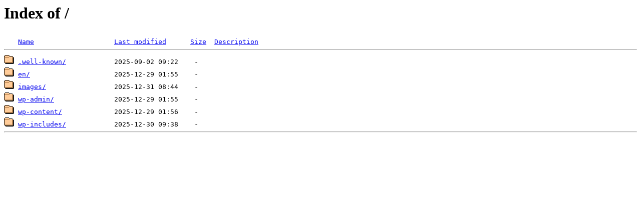

--- FILE ---
content_type: text/html;charset=ISO-8859-1
request_url: https://spectacledemarionnettes.com/
body_size: 333
content:
<!DOCTYPE HTML PUBLIC "-//W3C//DTD HTML 3.2 Final//EN">
<html>
 <head>
  <title>Index of /</title>
 </head>
 <body>
<h1>Index of /</h1>
<pre><img src="/__ovh_icons/blank.gif" alt="Icon "> <a href="?C=N;O=D">Name</a>                    <a href="?C=M;O=A">Last modified</a>      <a href="?C=S;O=A">Size</a>  <a href="?C=D;O=A">Description</a><hr><img src="/__ovh_icons/folder.gif" alt="[DIR]"> <a href=".well-known/">.well-known/</a>            2025-09-02 09:22    -   
<img src="/__ovh_icons/folder.gif" alt="[DIR]"> <a href="en/">en/</a>                     2025-12-29 01:55    -   
<img src="/__ovh_icons/folder.gif" alt="[DIR]"> <a href="images/">images/</a>                 2025-12-31 08:44    -   
<img src="/__ovh_icons/folder.gif" alt="[DIR]"> <a href="wp-admin/">wp-admin/</a>               2025-12-29 01:55    -   
<img src="/__ovh_icons/folder.gif" alt="[DIR]"> <a href="wp-content/">wp-content/</a>             2025-12-29 01:56    -   
<img src="/__ovh_icons/folder.gif" alt="[DIR]"> <a href="wp-includes/">wp-includes/</a>            2025-12-30 09:38    -   
<hr></pre>
</body></html>
